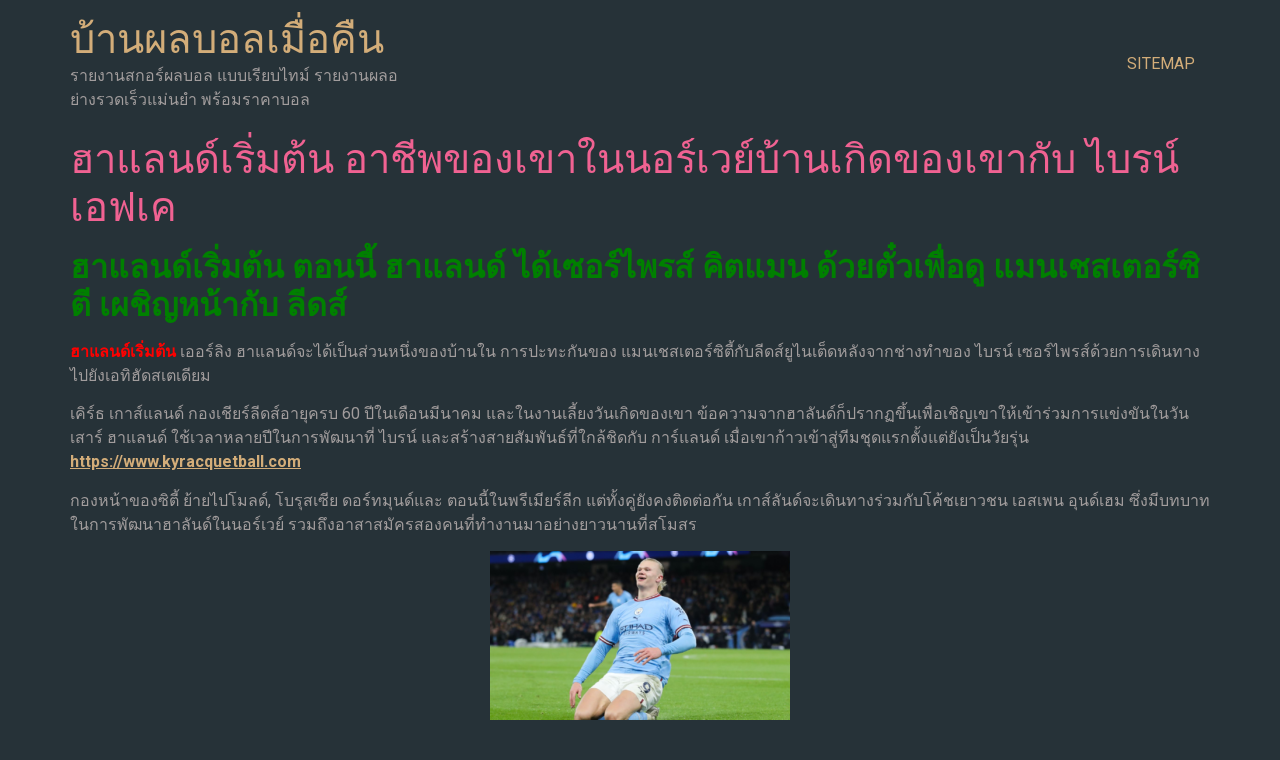

--- FILE ---
content_type: text/html; charset=UTF-8
request_url: https://www.kyracquetball.com/%E0%B8%AE%E0%B8%B2%E0%B9%81%E0%B8%A5%E0%B8%99%E0%B8%94%E0%B9%8C%E0%B9%80%E0%B8%A3%E0%B8%B4%E0%B9%88%E0%B8%A1%E0%B8%95%E0%B9%89%E0%B8%99/
body_size: 12168
content:
<!doctype html>
<html lang="th">
<head>
	<meta charset="UTF-8">
	<meta name="viewport" content="width=device-width, initial-scale=1">
	<link rel="profile" href="https://gmpg.org/xfn/11">
	<meta name='robots' content='index, follow, max-image-preview:large, max-snippet:-1, max-video-preview:-1' />
	<style>img:is([sizes="auto" i], [sizes^="auto," i]) { contain-intrinsic-size: 3000px 1500px }</style>
	
	<!-- This site is optimized with the Yoast SEO plugin v20.4 - https://yoast.com/wordpress/plugins/seo/ -->
	<title>ฮาแลนด์เริ่มต้น ในกลุ่มพวกเขามักจะเข้าร่วมการแข่งขัน</title>
	<meta name="description" content="ฮาแลนด์เริ่มต้น การหาประโยชน์จากการทำประตูของดาวเตะวัย 22 ปี ทำลายสถิติได้อย่างง่ายดายในช่วงฤดูกาลแรกของเขา" />
	<link rel="canonical" href="https://www.kyracquetball.com/ฮาแลนด์เริ่มต้น/" />
	<meta property="og:locale" content="th_TH" />
	<meta property="og:type" content="article" />
	<meta property="og:title" content="ฮาแลนด์เริ่มต้น ในกลุ่มพวกเขามักจะเข้าร่วมการแข่งขัน" />
	<meta property="og:description" content="ฮาแลนด์เริ่มต้น การหาประโยชน์จากการทำประตูของดาวเตะวัย 22 ปี ทำลายสถิติได้อย่างง่ายดายในช่วงฤดูกาลแรกของเขา" />
	<meta property="og:url" content="https://www.kyracquetball.com/ฮาแลนด์เริ่มต้น/" />
	<meta property="og:site_name" content="บ้านผลบอลเมื่อคืน" />
	<meta property="article:published_time" content="2023-05-05T18:00:49+00:00" />
	<meta property="og:image" content="https://www.kyracquetball.com/wp-content/uploads/2023/05/freesnippingtool.com_capture_25660505233021.png" />
	<meta property="og:image:width" content="1018" />
	<meta property="og:image:height" content="571" />
	<meta property="og:image:type" content="image/png" />
	<meta name="author" content="admins" />
	<meta name="twitter:card" content="summary_large_image" />
	<meta name="twitter:label1" content="Written by" />
	<meta name="twitter:data1" content="admins" />
	<meta name="twitter:label2" content="Est. reading time" />
	<meta name="twitter:data2" content="1 นาที" />
	<script type="application/ld+json" class="yoast-schema-graph">{"@context":"https://schema.org","@graph":[{"@type":"WebPage","@id":"https://www.kyracquetball.com/%e0%b8%ae%e0%b8%b2%e0%b9%81%e0%b8%a5%e0%b8%99%e0%b8%94%e0%b9%8c%e0%b9%80%e0%b8%a3%e0%b8%b4%e0%b9%88%e0%b8%a1%e0%b8%95%e0%b9%89%e0%b8%99/","url":"https://www.kyracquetball.com/%e0%b8%ae%e0%b8%b2%e0%b9%81%e0%b8%a5%e0%b8%99%e0%b8%94%e0%b9%8c%e0%b9%80%e0%b8%a3%e0%b8%b4%e0%b9%88%e0%b8%a1%e0%b8%95%e0%b9%89%e0%b8%99/","name":"ฮาแลนด์เริ่มต้น ในกลุ่มพวกเขามักจะเข้าร่วมการแข่งขัน","isPartOf":{"@id":"https://www.kyracquetball.com/#website"},"primaryImageOfPage":{"@id":"https://www.kyracquetball.com/%e0%b8%ae%e0%b8%b2%e0%b9%81%e0%b8%a5%e0%b8%99%e0%b8%94%e0%b9%8c%e0%b9%80%e0%b8%a3%e0%b8%b4%e0%b9%88%e0%b8%a1%e0%b8%95%e0%b9%89%e0%b8%99/#primaryimage"},"image":{"@id":"https://www.kyracquetball.com/%e0%b8%ae%e0%b8%b2%e0%b9%81%e0%b8%a5%e0%b8%99%e0%b8%94%e0%b9%8c%e0%b9%80%e0%b8%a3%e0%b8%b4%e0%b9%88%e0%b8%a1%e0%b8%95%e0%b9%89%e0%b8%99/#primaryimage"},"thumbnailUrl":"https://www.kyracquetball.com/wp-content/uploads/2023/05/freesnippingtool.com_capture_25660505233021.png","datePublished":"2023-05-05T18:00:49+00:00","dateModified":"2023-05-05T18:00:49+00:00","author":{"@id":"https://www.kyracquetball.com/#/schema/person/0349c38629ba17256dc6ca00eaddae69"},"description":"ฮาแลนด์เริ่มต้น การหาประโยชน์จากการทำประตูของดาวเตะวัย 22 ปี ทำลายสถิติได้อย่างง่ายดายในช่วงฤดูกาลแรกของเขา","breadcrumb":{"@id":"https://www.kyracquetball.com/%e0%b8%ae%e0%b8%b2%e0%b9%81%e0%b8%a5%e0%b8%99%e0%b8%94%e0%b9%8c%e0%b9%80%e0%b8%a3%e0%b8%b4%e0%b9%88%e0%b8%a1%e0%b8%95%e0%b9%89%e0%b8%99/#breadcrumb"},"inLanguage":"th","potentialAction":[{"@type":"ReadAction","target":["https://www.kyracquetball.com/%e0%b8%ae%e0%b8%b2%e0%b9%81%e0%b8%a5%e0%b8%99%e0%b8%94%e0%b9%8c%e0%b9%80%e0%b8%a3%e0%b8%b4%e0%b9%88%e0%b8%a1%e0%b8%95%e0%b9%89%e0%b8%99/"]}]},{"@type":"ImageObject","inLanguage":"th","@id":"https://www.kyracquetball.com/%e0%b8%ae%e0%b8%b2%e0%b9%81%e0%b8%a5%e0%b8%99%e0%b8%94%e0%b9%8c%e0%b9%80%e0%b8%a3%e0%b8%b4%e0%b9%88%e0%b8%a1%e0%b8%95%e0%b9%89%e0%b8%99/#primaryimage","url":"https://www.kyracquetball.com/wp-content/uploads/2023/05/freesnippingtool.com_capture_25660505233021.png","contentUrl":"https://www.kyracquetball.com/wp-content/uploads/2023/05/freesnippingtool.com_capture_25660505233021.png","width":1018,"height":571,"caption":"ฮาแลนด์เริ่มต้น"},{"@type":"BreadcrumbList","@id":"https://www.kyracquetball.com/%e0%b8%ae%e0%b8%b2%e0%b9%81%e0%b8%a5%e0%b8%99%e0%b8%94%e0%b9%8c%e0%b9%80%e0%b8%a3%e0%b8%b4%e0%b9%88%e0%b8%a1%e0%b8%95%e0%b9%89%e0%b8%99/#breadcrumb","itemListElement":[{"@type":"ListItem","position":1,"name":"Home","item":"https://www.kyracquetball.com/"},{"@type":"ListItem","position":2,"name":"ฮาแลนด์เริ่มต้น อาชีพของเขาในนอร์เวย์บ้านเกิดของเขากับ ไบรน์ เอฟเค"}]},{"@type":"WebSite","@id":"https://www.kyracquetball.com/#website","url":"https://www.kyracquetball.com/","name":"บ้านผลบอลเมื่อคืน","description":"รายงานสกอร์ผลบอล แบบเรียบไทม์ รายงานผลอย่างรวดเร็วแม่นยำ พร้อมราคาบอล","potentialAction":[{"@type":"SearchAction","target":{"@type":"EntryPoint","urlTemplate":"https://www.kyracquetball.com/?s={search_term_string}"},"query-input":"required name=search_term_string"}],"inLanguage":"th"},{"@type":"Person","@id":"https://www.kyracquetball.com/#/schema/person/0349c38629ba17256dc6ca00eaddae69","name":"admins","image":{"@type":"ImageObject","inLanguage":"th","@id":"https://www.kyracquetball.com/#/schema/person/image/","url":"https://secure.gravatar.com/avatar/daba99f270f1f0ed34c79b01442779bd31c0aa2809596f51c3ec3cc656fc841b?s=96&d=mm&r=g","contentUrl":"https://secure.gravatar.com/avatar/daba99f270f1f0ed34c79b01442779bd31c0aa2809596f51c3ec3cc656fc841b?s=96&d=mm&r=g","caption":"admins"},"url":"https://www.kyracquetball.com/author/admins/"}]}</script>
	<!-- / Yoast SEO plugin. -->


<link rel="alternate" type="application/rss+xml" title="บ้านผลบอลเมื่อคืน &raquo; ฟีด" href="https://www.kyracquetball.com/feed/" />
<script>
window._wpemojiSettings = {"baseUrl":"https:\/\/s.w.org\/images\/core\/emoji\/16.0.1\/72x72\/","ext":".png","svgUrl":"https:\/\/s.w.org\/images\/core\/emoji\/16.0.1\/svg\/","svgExt":".svg","source":{"concatemoji":"https:\/\/www.kyracquetball.com\/wp-includes\/js\/wp-emoji-release.min.js?ver=6.8.3"}};
/*! This file is auto-generated */
!function(s,n){var o,i,e;function c(e){try{var t={supportTests:e,timestamp:(new Date).valueOf()};sessionStorage.setItem(o,JSON.stringify(t))}catch(e){}}function p(e,t,n){e.clearRect(0,0,e.canvas.width,e.canvas.height),e.fillText(t,0,0);var t=new Uint32Array(e.getImageData(0,0,e.canvas.width,e.canvas.height).data),a=(e.clearRect(0,0,e.canvas.width,e.canvas.height),e.fillText(n,0,0),new Uint32Array(e.getImageData(0,0,e.canvas.width,e.canvas.height).data));return t.every(function(e,t){return e===a[t]})}function u(e,t){e.clearRect(0,0,e.canvas.width,e.canvas.height),e.fillText(t,0,0);for(var n=e.getImageData(16,16,1,1),a=0;a<n.data.length;a++)if(0!==n.data[a])return!1;return!0}function f(e,t,n,a){switch(t){case"flag":return n(e,"\ud83c\udff3\ufe0f\u200d\u26a7\ufe0f","\ud83c\udff3\ufe0f\u200b\u26a7\ufe0f")?!1:!n(e,"\ud83c\udde8\ud83c\uddf6","\ud83c\udde8\u200b\ud83c\uddf6")&&!n(e,"\ud83c\udff4\udb40\udc67\udb40\udc62\udb40\udc65\udb40\udc6e\udb40\udc67\udb40\udc7f","\ud83c\udff4\u200b\udb40\udc67\u200b\udb40\udc62\u200b\udb40\udc65\u200b\udb40\udc6e\u200b\udb40\udc67\u200b\udb40\udc7f");case"emoji":return!a(e,"\ud83e\udedf")}return!1}function g(e,t,n,a){var r="undefined"!=typeof WorkerGlobalScope&&self instanceof WorkerGlobalScope?new OffscreenCanvas(300,150):s.createElement("canvas"),o=r.getContext("2d",{willReadFrequently:!0}),i=(o.textBaseline="top",o.font="600 32px Arial",{});return e.forEach(function(e){i[e]=t(o,e,n,a)}),i}function t(e){var t=s.createElement("script");t.src=e,t.defer=!0,s.head.appendChild(t)}"undefined"!=typeof Promise&&(o="wpEmojiSettingsSupports",i=["flag","emoji"],n.supports={everything:!0,everythingExceptFlag:!0},e=new Promise(function(e){s.addEventListener("DOMContentLoaded",e,{once:!0})}),new Promise(function(t){var n=function(){try{var e=JSON.parse(sessionStorage.getItem(o));if("object"==typeof e&&"number"==typeof e.timestamp&&(new Date).valueOf()<e.timestamp+604800&&"object"==typeof e.supportTests)return e.supportTests}catch(e){}return null}();if(!n){if("undefined"!=typeof Worker&&"undefined"!=typeof OffscreenCanvas&&"undefined"!=typeof URL&&URL.createObjectURL&&"undefined"!=typeof Blob)try{var e="postMessage("+g.toString()+"("+[JSON.stringify(i),f.toString(),p.toString(),u.toString()].join(",")+"));",a=new Blob([e],{type:"text/javascript"}),r=new Worker(URL.createObjectURL(a),{name:"wpTestEmojiSupports"});return void(r.onmessage=function(e){c(n=e.data),r.terminate(),t(n)})}catch(e){}c(n=g(i,f,p,u))}t(n)}).then(function(e){for(var t in e)n.supports[t]=e[t],n.supports.everything=n.supports.everything&&n.supports[t],"flag"!==t&&(n.supports.everythingExceptFlag=n.supports.everythingExceptFlag&&n.supports[t]);n.supports.everythingExceptFlag=n.supports.everythingExceptFlag&&!n.supports.flag,n.DOMReady=!1,n.readyCallback=function(){n.DOMReady=!0}}).then(function(){return e}).then(function(){var e;n.supports.everything||(n.readyCallback(),(e=n.source||{}).concatemoji?t(e.concatemoji):e.wpemoji&&e.twemoji&&(t(e.twemoji),t(e.wpemoji)))}))}((window,document),window._wpemojiSettings);
</script>
<style id='wp-emoji-styles-inline-css'>

	img.wp-smiley, img.emoji {
		display: inline !important;
		border: none !important;
		box-shadow: none !important;
		height: 1em !important;
		width: 1em !important;
		margin: 0 0.07em !important;
		vertical-align: -0.1em !important;
		background: none !important;
		padding: 0 !important;
	}
</style>
<link rel='stylesheet' id='wp-block-library-css' href='https://www.kyracquetball.com/wp-includes/css/dist/block-library/style.min.css?ver=6.8.3' media='all' />
<style id='classic-theme-styles-inline-css'>
/*! This file is auto-generated */
.wp-block-button__link{color:#fff;background-color:#32373c;border-radius:9999px;box-shadow:none;text-decoration:none;padding:calc(.667em + 2px) calc(1.333em + 2px);font-size:1.125em}.wp-block-file__button{background:#32373c;color:#fff;text-decoration:none}
</style>
<style id='global-styles-inline-css'>
:root{--wp--preset--aspect-ratio--square: 1;--wp--preset--aspect-ratio--4-3: 4/3;--wp--preset--aspect-ratio--3-4: 3/4;--wp--preset--aspect-ratio--3-2: 3/2;--wp--preset--aspect-ratio--2-3: 2/3;--wp--preset--aspect-ratio--16-9: 16/9;--wp--preset--aspect-ratio--9-16: 9/16;--wp--preset--color--black: #000000;--wp--preset--color--cyan-bluish-gray: #abb8c3;--wp--preset--color--white: #ffffff;--wp--preset--color--pale-pink: #f78da7;--wp--preset--color--vivid-red: #cf2e2e;--wp--preset--color--luminous-vivid-orange: #ff6900;--wp--preset--color--luminous-vivid-amber: #fcb900;--wp--preset--color--light-green-cyan: #7bdcb5;--wp--preset--color--vivid-green-cyan: #00d084;--wp--preset--color--pale-cyan-blue: #8ed1fc;--wp--preset--color--vivid-cyan-blue: #0693e3;--wp--preset--color--vivid-purple: #9b51e0;--wp--preset--gradient--vivid-cyan-blue-to-vivid-purple: linear-gradient(135deg,rgba(6,147,227,1) 0%,rgb(155,81,224) 100%);--wp--preset--gradient--light-green-cyan-to-vivid-green-cyan: linear-gradient(135deg,rgb(122,220,180) 0%,rgb(0,208,130) 100%);--wp--preset--gradient--luminous-vivid-amber-to-luminous-vivid-orange: linear-gradient(135deg,rgba(252,185,0,1) 0%,rgba(255,105,0,1) 100%);--wp--preset--gradient--luminous-vivid-orange-to-vivid-red: linear-gradient(135deg,rgba(255,105,0,1) 0%,rgb(207,46,46) 100%);--wp--preset--gradient--very-light-gray-to-cyan-bluish-gray: linear-gradient(135deg,rgb(238,238,238) 0%,rgb(169,184,195) 100%);--wp--preset--gradient--cool-to-warm-spectrum: linear-gradient(135deg,rgb(74,234,220) 0%,rgb(151,120,209) 20%,rgb(207,42,186) 40%,rgb(238,44,130) 60%,rgb(251,105,98) 80%,rgb(254,248,76) 100%);--wp--preset--gradient--blush-light-purple: linear-gradient(135deg,rgb(255,206,236) 0%,rgb(152,150,240) 100%);--wp--preset--gradient--blush-bordeaux: linear-gradient(135deg,rgb(254,205,165) 0%,rgb(254,45,45) 50%,rgb(107,0,62) 100%);--wp--preset--gradient--luminous-dusk: linear-gradient(135deg,rgb(255,203,112) 0%,rgb(199,81,192) 50%,rgb(65,88,208) 100%);--wp--preset--gradient--pale-ocean: linear-gradient(135deg,rgb(255,245,203) 0%,rgb(182,227,212) 50%,rgb(51,167,181) 100%);--wp--preset--gradient--electric-grass: linear-gradient(135deg,rgb(202,248,128) 0%,rgb(113,206,126) 100%);--wp--preset--gradient--midnight: linear-gradient(135deg,rgb(2,3,129) 0%,rgb(40,116,252) 100%);--wp--preset--font-size--small: 13px;--wp--preset--font-size--medium: 20px;--wp--preset--font-size--large: 36px;--wp--preset--font-size--x-large: 42px;--wp--preset--spacing--20: 0.44rem;--wp--preset--spacing--30: 0.67rem;--wp--preset--spacing--40: 1rem;--wp--preset--spacing--50: 1.5rem;--wp--preset--spacing--60: 2.25rem;--wp--preset--spacing--70: 3.38rem;--wp--preset--spacing--80: 5.06rem;--wp--preset--shadow--natural: 6px 6px 9px rgba(0, 0, 0, 0.2);--wp--preset--shadow--deep: 12px 12px 50px rgba(0, 0, 0, 0.4);--wp--preset--shadow--sharp: 6px 6px 0px rgba(0, 0, 0, 0.2);--wp--preset--shadow--outlined: 6px 6px 0px -3px rgba(255, 255, 255, 1), 6px 6px rgba(0, 0, 0, 1);--wp--preset--shadow--crisp: 6px 6px 0px rgba(0, 0, 0, 1);}:where(.is-layout-flex){gap: 0.5em;}:where(.is-layout-grid){gap: 0.5em;}body .is-layout-flex{display: flex;}.is-layout-flex{flex-wrap: wrap;align-items: center;}.is-layout-flex > :is(*, div){margin: 0;}body .is-layout-grid{display: grid;}.is-layout-grid > :is(*, div){margin: 0;}:where(.wp-block-columns.is-layout-flex){gap: 2em;}:where(.wp-block-columns.is-layout-grid){gap: 2em;}:where(.wp-block-post-template.is-layout-flex){gap: 1.25em;}:where(.wp-block-post-template.is-layout-grid){gap: 1.25em;}.has-black-color{color: var(--wp--preset--color--black) !important;}.has-cyan-bluish-gray-color{color: var(--wp--preset--color--cyan-bluish-gray) !important;}.has-white-color{color: var(--wp--preset--color--white) !important;}.has-pale-pink-color{color: var(--wp--preset--color--pale-pink) !important;}.has-vivid-red-color{color: var(--wp--preset--color--vivid-red) !important;}.has-luminous-vivid-orange-color{color: var(--wp--preset--color--luminous-vivid-orange) !important;}.has-luminous-vivid-amber-color{color: var(--wp--preset--color--luminous-vivid-amber) !important;}.has-light-green-cyan-color{color: var(--wp--preset--color--light-green-cyan) !important;}.has-vivid-green-cyan-color{color: var(--wp--preset--color--vivid-green-cyan) !important;}.has-pale-cyan-blue-color{color: var(--wp--preset--color--pale-cyan-blue) !important;}.has-vivid-cyan-blue-color{color: var(--wp--preset--color--vivid-cyan-blue) !important;}.has-vivid-purple-color{color: var(--wp--preset--color--vivid-purple) !important;}.has-black-background-color{background-color: var(--wp--preset--color--black) !important;}.has-cyan-bluish-gray-background-color{background-color: var(--wp--preset--color--cyan-bluish-gray) !important;}.has-white-background-color{background-color: var(--wp--preset--color--white) !important;}.has-pale-pink-background-color{background-color: var(--wp--preset--color--pale-pink) !important;}.has-vivid-red-background-color{background-color: var(--wp--preset--color--vivid-red) !important;}.has-luminous-vivid-orange-background-color{background-color: var(--wp--preset--color--luminous-vivid-orange) !important;}.has-luminous-vivid-amber-background-color{background-color: var(--wp--preset--color--luminous-vivid-amber) !important;}.has-light-green-cyan-background-color{background-color: var(--wp--preset--color--light-green-cyan) !important;}.has-vivid-green-cyan-background-color{background-color: var(--wp--preset--color--vivid-green-cyan) !important;}.has-pale-cyan-blue-background-color{background-color: var(--wp--preset--color--pale-cyan-blue) !important;}.has-vivid-cyan-blue-background-color{background-color: var(--wp--preset--color--vivid-cyan-blue) !important;}.has-vivid-purple-background-color{background-color: var(--wp--preset--color--vivid-purple) !important;}.has-black-border-color{border-color: var(--wp--preset--color--black) !important;}.has-cyan-bluish-gray-border-color{border-color: var(--wp--preset--color--cyan-bluish-gray) !important;}.has-white-border-color{border-color: var(--wp--preset--color--white) !important;}.has-pale-pink-border-color{border-color: var(--wp--preset--color--pale-pink) !important;}.has-vivid-red-border-color{border-color: var(--wp--preset--color--vivid-red) !important;}.has-luminous-vivid-orange-border-color{border-color: var(--wp--preset--color--luminous-vivid-orange) !important;}.has-luminous-vivid-amber-border-color{border-color: var(--wp--preset--color--luminous-vivid-amber) !important;}.has-light-green-cyan-border-color{border-color: var(--wp--preset--color--light-green-cyan) !important;}.has-vivid-green-cyan-border-color{border-color: var(--wp--preset--color--vivid-green-cyan) !important;}.has-pale-cyan-blue-border-color{border-color: var(--wp--preset--color--pale-cyan-blue) !important;}.has-vivid-cyan-blue-border-color{border-color: var(--wp--preset--color--vivid-cyan-blue) !important;}.has-vivid-purple-border-color{border-color: var(--wp--preset--color--vivid-purple) !important;}.has-vivid-cyan-blue-to-vivid-purple-gradient-background{background: var(--wp--preset--gradient--vivid-cyan-blue-to-vivid-purple) !important;}.has-light-green-cyan-to-vivid-green-cyan-gradient-background{background: var(--wp--preset--gradient--light-green-cyan-to-vivid-green-cyan) !important;}.has-luminous-vivid-amber-to-luminous-vivid-orange-gradient-background{background: var(--wp--preset--gradient--luminous-vivid-amber-to-luminous-vivid-orange) !important;}.has-luminous-vivid-orange-to-vivid-red-gradient-background{background: var(--wp--preset--gradient--luminous-vivid-orange-to-vivid-red) !important;}.has-very-light-gray-to-cyan-bluish-gray-gradient-background{background: var(--wp--preset--gradient--very-light-gray-to-cyan-bluish-gray) !important;}.has-cool-to-warm-spectrum-gradient-background{background: var(--wp--preset--gradient--cool-to-warm-spectrum) !important;}.has-blush-light-purple-gradient-background{background: var(--wp--preset--gradient--blush-light-purple) !important;}.has-blush-bordeaux-gradient-background{background: var(--wp--preset--gradient--blush-bordeaux) !important;}.has-luminous-dusk-gradient-background{background: var(--wp--preset--gradient--luminous-dusk) !important;}.has-pale-ocean-gradient-background{background: var(--wp--preset--gradient--pale-ocean) !important;}.has-electric-grass-gradient-background{background: var(--wp--preset--gradient--electric-grass) !important;}.has-midnight-gradient-background{background: var(--wp--preset--gradient--midnight) !important;}.has-small-font-size{font-size: var(--wp--preset--font-size--small) !important;}.has-medium-font-size{font-size: var(--wp--preset--font-size--medium) !important;}.has-large-font-size{font-size: var(--wp--preset--font-size--large) !important;}.has-x-large-font-size{font-size: var(--wp--preset--font-size--x-large) !important;}
:where(.wp-block-post-template.is-layout-flex){gap: 1.25em;}:where(.wp-block-post-template.is-layout-grid){gap: 1.25em;}
:where(.wp-block-columns.is-layout-flex){gap: 2em;}:where(.wp-block-columns.is-layout-grid){gap: 2em;}
:root :where(.wp-block-pullquote){font-size: 1.5em;line-height: 1.6;}
</style>
<link rel='stylesheet' id='hello-elementor-css' href='https://www.kyracquetball.com/wp-content/themes/hello-elementor/style.min.css?ver=2.8.1' media='all' />
<link rel='stylesheet' id='hello-elementor-theme-style-css' href='https://www.kyracquetball.com/wp-content/themes/hello-elementor/theme.min.css?ver=2.8.1' media='all' />
<link rel='stylesheet' id='elementor-frontend-css' href='https://www.kyracquetball.com/wp-content/plugins/elementor/assets/css/frontend-lite.min.css?ver=3.15.1' media='all' />
<link rel='stylesheet' id='elementor-post-3258-css' href='https://www.kyracquetball.com/wp-content/uploads/elementor/css/post-3258.css?ver=1691826514' media='all' />
<link rel='stylesheet' id='elementor-icons-css' href='https://www.kyracquetball.com/wp-content/plugins/elementor/assets/lib/eicons/css/elementor-icons.min.css?ver=5.21.0' media='all' />
<link rel='stylesheet' id='swiper-css' href='https://www.kyracquetball.com/wp-content/plugins/elementor/assets/lib/swiper/v8/css/swiper.min.css?ver=8.4.5' media='all' />
<link rel='stylesheet' id='elementor-pro-css' href='https://www.kyracquetball.com/wp-content/plugins/elementor-pro/assets/css/frontend-lite.min.css?ver=3.15.1' media='all' />
<link rel='stylesheet' id='elementor-global-css' href='https://www.kyracquetball.com/wp-content/uploads/elementor/css/global.css?ver=1691991068' media='all' />
<link rel='stylesheet' id='elementor-post-3369-css' href='https://www.kyracquetball.com/wp-content/uploads/elementor/css/post-3369.css?ver=1695104035' media='all' />
<link rel='stylesheet' id='google-fonts-1-css' href='https://fonts.googleapis.com/css?family=Roboto%3A100%2C100italic%2C200%2C200italic%2C300%2C300italic%2C400%2C400italic%2C500%2C500italic%2C600%2C600italic%2C700%2C700italic%2C800%2C800italic%2C900%2C900italic%7CRoboto+Slab%3A100%2C100italic%2C200%2C200italic%2C300%2C300italic%2C400%2C400italic%2C500%2C500italic%2C600%2C600italic%2C700%2C700italic%2C800%2C800italic%2C900%2C900italic&#038;display=swap&#038;ver=6.8.3' media='all' />
<link rel="preconnect" href="https://fonts.gstatic.com/" crossorigin><script src="https://www.kyracquetball.com/wp-includes/js/jquery/jquery.min.js?ver=3.7.1" id="jquery-core-js"></script>
<script src="https://www.kyracquetball.com/wp-includes/js/jquery/jquery-migrate.min.js?ver=3.4.1" id="jquery-migrate-js"></script>
<link rel="https://api.w.org/" href="https://www.kyracquetball.com/wp-json/" /><link rel="alternate" title="JSON" type="application/json" href="https://www.kyracquetball.com/wp-json/wp/v2/posts/3167" /><link rel="EditURI" type="application/rsd+xml" title="RSD" href="https://www.kyracquetball.com/xmlrpc.php?rsd" />
<meta name="generator" content="WordPress 6.8.3" />
<link rel='shortlink' href='https://www.kyracquetball.com/?p=3167' />
<link rel="alternate" title="oEmbed (JSON)" type="application/json+oembed" href="https://www.kyracquetball.com/wp-json/oembed/1.0/embed?url=https%3A%2F%2Fwww.kyracquetball.com%2F%25e0%25b8%25ae%25e0%25b8%25b2%25e0%25b9%2581%25e0%25b8%25a5%25e0%25b8%2599%25e0%25b8%2594%25e0%25b9%258c%25e0%25b9%2580%25e0%25b8%25a3%25e0%25b8%25b4%25e0%25b9%2588%25e0%25b8%25a1%25e0%25b8%2595%25e0%25b9%2589%25e0%25b8%2599%2F" />
<link rel="alternate" title="oEmbed (XML)" type="text/xml+oembed" href="https://www.kyracquetball.com/wp-json/oembed/1.0/embed?url=https%3A%2F%2Fwww.kyracquetball.com%2F%25e0%25b8%25ae%25e0%25b8%25b2%25e0%25b9%2581%25e0%25b8%25a5%25e0%25b8%2599%25e0%25b8%2594%25e0%25b9%258c%25e0%25b9%2580%25e0%25b8%25a3%25e0%25b8%25b4%25e0%25b9%2588%25e0%25b8%25a1%25e0%25b8%2595%25e0%25b9%2589%25e0%25b8%2599%2F&#038;format=xml" />
<meta name="generator" content="Elementor 3.15.1; features: e_dom_optimization, e_optimized_assets_loading, e_optimized_css_loading, additional_custom_breakpoints; settings: css_print_method-external, google_font-enabled, font_display-swap">
</head>
<body data-rsssl=1 class="wp-singular post-template-default single single-post postid-3167 single-format-standard wp-theme-hello-elementor elementor-default elementor-kit-3258">


<a class="skip-link screen-reader-text" href="#content">Skip to content</a>

<header id="site-header" class="site-header dynamic-header menu-dropdown-tablet" role="banner">
	<div class="header-inner">
		<div class="site-branding show-title">
							<h1 class="site-title show">
					<a href="https://www.kyracquetball.com/" title="Home" rel="home">
						บ้านผลบอลเมื่อคืน					</a>
				</h1>
							<p class="site-description show">
					รายงานสกอร์ผลบอล แบบเรียบไทม์ รายงานผลอย่างรวดเร็วแม่นยำ พร้อมราคาบอล				</p>
					</div>

					<nav class="site-navigation show">
				<div class="menu-m1-container"><ul id="menu-m1" class="menu"><li id="menu-item-5" class="menu-item menu-item-type-custom menu-item-object-custom menu-item-5"><a href="https://www.kyracquetball.com/sitemap_index.xml">SITEMAP</a></li>
</ul></div>			</nav>
			<div class="site-navigation-toggle-holder show">
				<div class="site-navigation-toggle" role="button" tabindex="0">
					<i class="eicon-menu-bar" aria-hidden="true"></i>
					<span class="screen-reader-text">Menu</span>
				</div>
			</div>
			<nav class="site-navigation-dropdown show">
				<div class="menu-m1-container"><ul id="menu-m1" class="menu"><li id="menu-item-5" class="menu-item menu-item-type-custom menu-item-object-custom menu-item-5"><a href="https://www.kyracquetball.com/sitemap_index.xml">SITEMAP</a></li>
</ul></div>			</nav>
			</div>
</header>

<main id="content" class="site-main post-3167 post type-post status-publish format-standard has-post-thumbnail hentry category-3 category-4">

			<header class="page-header">
			<h1 class="entry-title">ฮาแลนด์เริ่มต้น อาชีพของเขาในนอร์เวย์บ้านเกิดของเขากับ ไบรน์ เอฟเค</h1>		</header>
	
	<div class="page-content">
		<h2><strong><span style="color: #008000;">ฮาแลนด์เริ่มต้น ตอนนี้ ฮาแลนด์ ได้เซอร์ไพรส์ คิตแมน ด้วยตั๋วเพื่อดู แมนเชสเตอร์ซิตี เผชิญหน้ากับ ลีดส์</span></strong></h2>
<p><strong><span style="color: #ff0000;">ฮาแลนด์เริ่มต้น</span></strong> เออร์ลิง ฮาแลนด์จะได้เป็นส่วนหนึ่งของบ้านใน การปะทะกันของ แมนเชสเตอร์ซิตี้กับลีดส์ยูไนเต็ดหลังจากช่างทำของ ไบรน์ เซอร์ไพรส์ด้วยการเดินทางไปยังเอทิฮัดสเตเดียม</p>
<p>เคิร์ธ เกาส์แลนด์ กองเชียร์ลีดส์อายุครบ 60 ปีในเดือนมีนาคม และในงานเลี้ยงวันเกิดของเขา ข้อความจากฮาลันด์ก็ปรากฏขึ้นเพื่อเชิญเขาให้เข้าร่วมการแข่งขันในวันเสาร์ ฮาแลนด์ ใช้เวลาหลายปีในการพัฒนาที่ ไบรน์ และสร้างสายสัมพันธ์ที่ใกล้ชิดกับ การ์แลนด์ เมื่อเขาก้าวเข้าสู่ทีมชุดแรกตั้งแต่ยังเป็นวัยรุ่น <a href="https://www.kyracquetball.com"><strong>https://www.kyracquetball.com</strong></a></p>
<p>กองหน้าของซิตี้ ย้ายไปโมลด์, โบรุสเซีย ดอร์ทมุนด์และ ตอนนี้ในพรีเมียร์ลีก แต่ทั้งคู่ยังคงติดต่อกัน เกาส์ลันด์จะเดินทางร่วมกับโค้ชเยาวชน เอสเพน อุนด์เฮม ซึ่งมีบทบาทในการพัฒนาฮาลันด์ในนอร์เวย์ รวมถึงอาสาสมัครสองคนที่ทำงานมาอย่างยาวนานที่สโมสร</p>
<p><a href="https://en.wikipedia.org/wiki/Erling_Haaland" target="_blank" rel="nofollow noopener"><img fetchpriority="high" decoding="async" class="aligncenter wp-image-3170 size-medium" src="https://www.kyracquetball.com/wp-content/uploads/2023/05/freesnippingtool.com_capture_25660505233040-300x169.png" alt="เออร์ลิง ฮาแลนด์" width="300" height="169" srcset="https://www.kyracquetball.com/wp-content/uploads/2023/05/freesnippingtool.com_capture_25660505233040-300x169.png 300w, https://www.kyracquetball.com/wp-content/uploads/2023/05/freesnippingtool.com_capture_25660505233040-1024x576.png 1024w, https://www.kyracquetball.com/wp-content/uploads/2023/05/freesnippingtool.com_capture_25660505233040-768x432.png 768w, https://www.kyracquetball.com/wp-content/uploads/2023/05/freesnippingtool.com_capture_25660505233040.png 1286w" sizes="(max-width: 300px) 100vw, 300px" /></a></p>
<p>&#8216;ลีดส์มีปัญหานิดหน่อย และเออร์ลิงก็พูดว่า: &#8220;ฉันจะชวนคุณมา ดูลีดส์ที่น่ารักของคุณ แต่ฉันบอกไม่ได้ หรอกว่าฉันจะ ยิงประตูไม่ได้!&#8221; มันค่อนข้าง น่าประหลาดใจ สำหรับเขา&#8217;  พ่อของ ฮาแลนด์ ยังคงอาศัย อยู่ในเมือง ไบรน์ กับภรรยาและ ลูกสาวสองคน ซึ่งทั้งคู่ต่างก็เก่งในด้านท้องถิ่น</p>
<p>การหาประโยชน์ จากการทำประตู ของดาวเตะวัย 22 ปี &#8211; ทำลายสถิติได้ อย่างง่ายดาย ในช่วงฤดูกาลแรกของเขา &#8211; ไม่ได้ทำให้ผู้ที่รู้จักเขาตกใจ ในขณะที่พวกเขา เพลิดเพลินกับโอกาส ที่จะได้กลับมาเจอ กันอีกครั้งหลังจบเกม</p>
<p>ในกลุ่มพวกเขา มักจะเข้าร่วม การแข่งขันจากทั้ง สี่ดิวิชั่นสูงสุด ในอังกฤษในขณะที่ ผู้จัดการฝ่าย การตลาดของ ไบรน์, บียอร์น ฮาเกรุป โรเค่นn &#8211; เป็นแฟนตัวยงของ ซิตี &#8211; อยู่ที่ อาร์เซนอล เมื่อสัปดาห์ที่แล้ว เดินทางร่วมกับคนอื่นๆ มากกว่า 60 คนจากทางตะวันตกเฉียงใต้ของนอร์เวย์ โดยเป็นส่วนหนึ่ง ของโครงการริเริ่ม ฮาแลนด์ อคาเดมี่ ซึ่งประกอบ ด้วยผู้สนับสนุน และหุ้นส่วนของ ไบรน์ ซึ่งประกอบด้วย ธุรกิจในท้องถิ่น</p>
<h3 style="text-align: center;"><strong><span style="color: #cc99ff;"> ยังคงมีครอบครัวอยู่ที่นี่ &#8216;เมื่อเขากลับมาบ้าน เขาสามารถใช้ สเตเดี้ยมของไบรน์ ในการฝึกซ้อมส่วนตัวของเขาเอง เขายังไม่ลืมว่า เขาเติบโตในไบรน์&#8217;</span></strong></h3>
		<div class="post-tags">
					</div>
			</div>

	
</main>

			<div data-elementor-type="footer" data-elementor-id="3369" class="elementor elementor-3369 elementor-location-footer" data-elementor-post-type="elementor_library">
								<section class="elementor-section elementor-top-section elementor-element elementor-element-7379297 elementor-section-boxed elementor-section-height-default elementor-section-height-default" data-id="7379297" data-element_type="section">
						<div class="elementor-container elementor-column-gap-default">
					<div class="elementor-column elementor-col-50 elementor-top-column elementor-element elementor-element-e5440f3" data-id="e5440f3" data-element_type="column">
			<div class="elementor-widget-wrap elementor-element-populated">
								<div class="elementor-element elementor-element-c3f8fce elementor-grid-1 elementor-grid-tablet-2 elementor-grid-mobile-1 elementor-widget elementor-widget-portfolio" data-id="c3f8fce" data-element_type="widget" data-settings="{&quot;columns&quot;:&quot;1&quot;,&quot;columns_tablet&quot;:&quot;2&quot;,&quot;columns_mobile&quot;:&quot;1&quot;,&quot;item_ratio&quot;:{&quot;unit&quot;:&quot;px&quot;,&quot;size&quot;:0.66,&quot;sizes&quot;:[]},&quot;item_gap&quot;:{&quot;unit&quot;:&quot;px&quot;,&quot;size&quot;:&quot;&quot;,&quot;sizes&quot;:[]},&quot;row_gap&quot;:{&quot;unit&quot;:&quot;px&quot;,&quot;size&quot;:&quot;&quot;,&quot;sizes&quot;:[]}}" data-widget_type="portfolio.default">
				<div class="elementor-widget-container">
			<link rel="stylesheet" href="https://www.kyracquetball.com/wp-content/plugins/elementor-pro/assets/css/widget-posts.min.css">		<div class="elementor-portfolio elementor-grid elementor-posts-container">
				<article class="elementor-portfolio-item elementor-post  post-7 page type-page status-publish has-post-thumbnail hentry">
			<a class="elementor-post__thumbnail__link" href="https://www.kyracquetball.com/">
				<div class="elementor-portfolio-item__img elementor-post__thumbnail">
			<img width="2560" height="1440" src="https://www.kyracquetball.com/wp-content/uploads/2020/10/3.jpg" class="attachment-full size-full wp-image-8" alt="บ้านผลบอลเมื่อคืน" loading="lazy" srcset="https://www.kyracquetball.com/wp-content/uploads/2020/10/3.jpg 2560w, https://www.kyracquetball.com/wp-content/uploads/2020/10/3-300x169.jpg 300w, https://www.kyracquetball.com/wp-content/uploads/2020/10/3-1024x576.jpg 1024w, https://www.kyracquetball.com/wp-content/uploads/2020/10/3-768x432.jpg 768w, https://www.kyracquetball.com/wp-content/uploads/2020/10/3-1536x864.jpg 1536w, https://www.kyracquetball.com/wp-content/uploads/2020/10/3-2048x1152.jpg 2048w" sizes="auto, (max-width: 2560px) 100vw, 2560px" />		</div>
				<div class="elementor-portfolio-item__overlay">
				<h4 class="elementor-portfolio-item__title">
				</h4>
				</div>
				</a>
		</article>
				</div>
				</div>
				</div>
					</div>
		</div>
				<div class="elementor-column elementor-col-50 elementor-top-column elementor-element elementor-element-f07e29c" data-id="f07e29c" data-element_type="column">
			<div class="elementor-widget-wrap elementor-element-populated">
								<div class="elementor-element elementor-element-bc97e6f elementor-grid-5 elementor-grid-tablet-2 elementor-grid-mobile-1 elementor-widget elementor-widget-portfolio" data-id="bc97e6f" data-element_type="widget" data-settings="{&quot;columns&quot;:&quot;5&quot;,&quot;columns_tablet&quot;:&quot;2&quot;,&quot;columns_mobile&quot;:&quot;1&quot;,&quot;item_ratio&quot;:{&quot;unit&quot;:&quot;px&quot;,&quot;size&quot;:0.66,&quot;sizes&quot;:[]},&quot;item_gap&quot;:{&quot;unit&quot;:&quot;px&quot;,&quot;size&quot;:&quot;&quot;,&quot;sizes&quot;:[]},&quot;row_gap&quot;:{&quot;unit&quot;:&quot;px&quot;,&quot;size&quot;:&quot;&quot;,&quot;sizes&quot;:[]}}" data-widget_type="portfolio.default">
				<div class="elementor-widget-container">
					<div class="elementor-portfolio elementor-grid elementor-posts-container">
				<article class="elementor-portfolio-item elementor-post  post-3518 post type-post status-publish format-standard has-post-thumbnail hentry category-3 category-4">
			<a class="elementor-post__thumbnail__link" href="https://www.kyracquetball.com/%e0%b9%80%e0%b8%a1%e0%b8%aa%e0%b8%8b%e0%b8%b5%e0%b9%88%e0%b8%95%e0%b9%8d%e0%b8%b2%e0%b8%ab%e0%b8%99%e0%b8%b4%e0%b8%99%e0%b8%b9%e0%b9%80%e0%b8%99%e0%b8%8b/">
				<div class="elementor-portfolio-item__img elementor-post__thumbnail">
			<img width="1520" height="810" src="https://www.kyracquetball.com/wp-content/uploads/2023/11/เมสซี่ตําหนินูเนซ.png" class="attachment-full size-full wp-image-3520" alt="" loading="lazy" srcset="https://www.kyracquetball.com/wp-content/uploads/2023/11/เมสซี่ตําหนินูเนซ.png 1520w, https://www.kyracquetball.com/wp-content/uploads/2023/11/เมสซี่ตําหนินูเนซ-300x160.png 300w, https://www.kyracquetball.com/wp-content/uploads/2023/11/เมสซี่ตําหนินูเนซ-1024x546.png 1024w, https://www.kyracquetball.com/wp-content/uploads/2023/11/เมสซี่ตําหนินูเนซ-768x409.png 768w" sizes="auto, (max-width: 1520px) 100vw, 1520px" />		</div>
				<div class="elementor-portfolio-item__overlay">
				<h4 class="elementor-portfolio-item__title">
		เมสซี่ตําหนินูเนซ ลิโอเนลเมสซี่ไม่ค่อยประทับใจ กับสมาชิกทีมชาติอุรุกวัย		</h4>
				</div>
				</a>
		</article>
				<article class="elementor-portfolio-item elementor-post  post-3513 post type-post status-publish format-standard has-post-thumbnail hentry category-3 category-5">
			<a class="elementor-post__thumbnail__link" href="https://www.kyracquetball.com/%e0%b8%95%e0%b8%b4%e0%b8%ad%e0%b8%b2%e0%b9%82%e0%b8%81%e0%b9%89%e0%b8%8b%e0%b8%b4%e0%b8%a5%e0%b8%a7%e0%b8%b2/">
				<div class="elementor-portfolio-item__img elementor-post__thumbnail">
			<img width="696" height="534" src="https://www.kyracquetball.com/wp-content/uploads/2023/11/5.jpg" class="attachment-full size-full wp-image-3514" alt="ติอาโก้ซิลวา" loading="lazy" srcset="https://www.kyracquetball.com/wp-content/uploads/2023/11/5.jpg 696w, https://www.kyracquetball.com/wp-content/uploads/2023/11/5-300x230.jpg 300w" sizes="auto, (max-width: 696px) 100vw, 696px" />		</div>
				<div class="elementor-portfolio-item__overlay">
				<h4 class="elementor-portfolio-item__title">
		ติอาโก้ซิลวา เตรียมเซ็นสัญญาฉบับใหม่กับเชลซี อาจอยู่จนแขวนสตั๊ด		</h4>
				</div>
				</a>
		</article>
				<article class="elementor-portfolio-item elementor-post  post-3507 post type-post status-publish format-standard has-post-thumbnail hentry category-3 category-4">
			<a class="elementor-post__thumbnail__link" href="https://www.kyracquetball.com/%e0%b8%81%e0%b8%b8%e0%b8%99%e0%b8%8b%e0%b8%b7%e0%b8%ad%e0%b9%80%e0%b8%ad%e0%b8%a3%e0%b8%b4%e0%b8%84%e0%b9%80%e0%b8%97%e0%b8%99%e0%b8%ae%e0%b8%b2%e0%b8%81/">
				<div class="elementor-portfolio-item__img elementor-post__thumbnail">
			<img width="1130" height="612" src="https://www.kyracquetball.com/wp-content/uploads/2023/11/6.png" class="attachment-full size-full wp-image-3508" alt="กุนซือเอริคเทนฮาก" loading="lazy" srcset="https://www.kyracquetball.com/wp-content/uploads/2023/11/6.png 1130w, https://www.kyracquetball.com/wp-content/uploads/2023/11/6-300x162.png 300w, https://www.kyracquetball.com/wp-content/uploads/2023/11/6-1024x555.png 1024w, https://www.kyracquetball.com/wp-content/uploads/2023/11/6-768x416.png 768w" sizes="auto, (max-width: 1130px) 100vw, 1130px" />		</div>
				<div class="elementor-portfolio-item__overlay">
				<h4 class="elementor-portfolio-item__title">
		กุนซือเอริคเทนฮาก พลาดจุดเปลี่ยนสำคัญอีกจุดหนึ่งไปสู่ระดับวิกฤต		</h4>
				</div>
				</a>
		</article>
				<article class="elementor-portfolio-item elementor-post  post-3500 post type-post status-publish format-standard has-post-thumbnail hentry category-3 category-4">
			<a class="elementor-post__thumbnail__link" href="https://www.kyracquetball.com/%e0%b8%ae%e0%b8%b2%e0%b8%a3%e0%b9%8c%e0%b8%a7%e0%b8%b5%e0%b8%a2%e0%b9%8c%e0%b9%80%e0%b8%9b%e0%b8%b4%e0%b8%94%e0%b9%80%e0%b8%9c%e0%b8%a2%e0%b8%a7%e0%b9%88%e0%b8%b2/">
				<div class="elementor-portfolio-item__img elementor-post__thumbnail">
			<img width="715" height="406" src="https://www.kyracquetball.com/wp-content/uploads/2023/11/freesnippingtool.com_capture_25661108201400.png" class="attachment-full size-full wp-image-3502" alt="ฮาร์วีย์เปิดเผยว่า" loading="lazy" srcset="https://www.kyracquetball.com/wp-content/uploads/2023/11/freesnippingtool.com_capture_25661108201400.png 715w, https://www.kyracquetball.com/wp-content/uploads/2023/11/freesnippingtool.com_capture_25661108201400-300x170.png 300w" sizes="auto, (max-width: 715px) 100vw, 715px" />		</div>
				<div class="elementor-portfolio-item__overlay">
				<h4 class="elementor-portfolio-item__title">
		ฮาร์วีย์เปิดเผยว่า เจอร์เก้น คล็อปป์ ทำตามสัญญาที่ให้รางวัลเขาในส่วนเล็กๆ		</h4>
				</div>
				</a>
		</article>
				<article class="elementor-portfolio-item elementor-post  post-3496 post type-post status-publish format-standard has-post-thumbnail hentry category-3 category-4">
			<a class="elementor-post__thumbnail__link" href="https://www.kyracquetball.com/%e0%b8%88%e0%b8%b9%e0%b9%80%e0%b8%a5%e0%b8%b5%e0%b8%a2%e0%b8%99%e0%b9%81%e0%b8%9a%e0%b8%a3%e0%b8%99%e0%b8%94%e0%b8%97%e0%b9%8c/">
				<div class="elementor-portfolio-item__img elementor-post__thumbnail">
			<img width="600" height="360" src="https://www.kyracquetball.com/wp-content/uploads/2023/11/จูเลียนแบรนดท์.png" class="attachment-full size-full wp-image-3497" alt="จูเลียนแบรนดท์" loading="lazy" srcset="https://www.kyracquetball.com/wp-content/uploads/2023/11/จูเลียนแบรนดท์.png 600w, https://www.kyracquetball.com/wp-content/uploads/2023/11/จูเลียนแบรนดท์-300x180.png 300w" sizes="auto, (max-width: 600px) 100vw, 600px" />		</div>
				<div class="elementor-portfolio-item__overlay">
				<h4 class="elementor-portfolio-item__title">
		จูเลียนแบรนดท์ ผนึกชัยชนะในขณะที่ ดอร์ทมุนด์ จัดการบทเรียนอันโหดร้ายกับนิวคาสเซิ่ล		</h4>
				</div>
				</a>
		</article>
				</div>
				</div>
				</div>
					</div>
		</div>
							</div>
		</section>
						</div>
		
<script type="speculationrules">
{"prefetch":[{"source":"document","where":{"and":[{"href_matches":"\/*"},{"not":{"href_matches":["\/wp-*.php","\/wp-admin\/*","\/wp-content\/uploads\/*","\/wp-content\/*","\/wp-content\/plugins\/*","\/wp-content\/themes\/hello-elementor\/*","\/*\\?(.+)"]}},{"not":{"selector_matches":"a[rel~=\"nofollow\"]"}},{"not":{"selector_matches":".no-prefetch, .no-prefetch a"}}]},"eagerness":"conservative"}]}
</script>
<script src="https://www.kyracquetball.com/wp-content/themes/hello-elementor/assets/js/hello-frontend.min.js?ver=1.0.0" id="hello-theme-frontend-js"></script>
<script src="https://www.kyracquetball.com/wp-includes/js/imagesloaded.min.js?ver=5.0.0" id="imagesloaded-js"></script>
<script src="https://www.kyracquetball.com/wp-content/plugins/elementor-pro/assets/js/webpack-pro.runtime.min.js?ver=3.15.1" id="elementor-pro-webpack-runtime-js"></script>
<script src="https://www.kyracquetball.com/wp-content/plugins/elementor/assets/js/webpack.runtime.min.js?ver=3.15.1" id="elementor-webpack-runtime-js"></script>
<script src="https://www.kyracquetball.com/wp-content/plugins/elementor/assets/js/frontend-modules.min.js?ver=3.15.1" id="elementor-frontend-modules-js"></script>
<script src="https://www.kyracquetball.com/wp-includes/js/dist/hooks.min.js?ver=4d63a3d491d11ffd8ac6" id="wp-hooks-js"></script>
<script src="https://www.kyracquetball.com/wp-includes/js/dist/i18n.min.js?ver=5e580eb46a90c2b997e6" id="wp-i18n-js"></script>
<script id="wp-i18n-js-after">
wp.i18n.setLocaleData( { 'text direction\u0004ltr': [ 'ltr' ] } );
</script>
<script id="elementor-pro-frontend-js-before">
var ElementorProFrontendConfig = {"ajaxurl":"https:\/\/www.kyracquetball.com\/wp-admin\/admin-ajax.php","nonce":"29fae00bd2","urls":{"assets":"https:\/\/www.kyracquetball.com\/wp-content\/plugins\/elementor-pro\/assets\/","rest":"https:\/\/www.kyracquetball.com\/wp-json\/"},"shareButtonsNetworks":{"facebook":{"title":"Facebook","has_counter":true},"twitter":{"title":"Twitter"},"linkedin":{"title":"LinkedIn","has_counter":true},"pinterest":{"title":"Pinterest","has_counter":true},"reddit":{"title":"Reddit","has_counter":true},"vk":{"title":"VK","has_counter":true},"odnoklassniki":{"title":"OK","has_counter":true},"tumblr":{"title":"Tumblr"},"digg":{"title":"Digg"},"skype":{"title":"Skype"},"stumbleupon":{"title":"StumbleUpon","has_counter":true},"mix":{"title":"Mix"},"telegram":{"title":"Telegram"},"pocket":{"title":"Pocket","has_counter":true},"xing":{"title":"XING","has_counter":true},"whatsapp":{"title":"WhatsApp"},"email":{"title":"Email"},"print":{"title":"Print"}},"facebook_sdk":{"lang":"th","app_id":""},"lottie":{"defaultAnimationUrl":"https:\/\/www.kyracquetball.com\/wp-content\/plugins\/elementor-pro\/modules\/lottie\/assets\/animations\/default.json"}};
</script>
<script src="https://www.kyracquetball.com/wp-content/plugins/elementor-pro/assets/js/frontend.min.js?ver=3.15.1" id="elementor-pro-frontend-js"></script>
<script src="https://www.kyracquetball.com/wp-content/plugins/elementor/assets/lib/waypoints/waypoints.min.js?ver=4.0.2" id="elementor-waypoints-js"></script>
<script src="https://www.kyracquetball.com/wp-includes/js/jquery/ui/core.min.js?ver=1.13.3" id="jquery-ui-core-js"></script>
<script id="elementor-frontend-js-before">
var elementorFrontendConfig = {"environmentMode":{"edit":false,"wpPreview":false,"isScriptDebug":false},"i18n":{"shareOnFacebook":"Share on Facebook","shareOnTwitter":"Share on Twitter","pinIt":"Pin it","download":"Download","downloadImage":"Download image","fullscreen":"Fullscreen","zoom":"Zoom","share":"Share","playVideo":"Play Video","previous":"Previous","next":"Next","close":"Close","a11yCarouselWrapperAriaLabel":"Carousel | Horizontal scrolling: Arrow Left & Right","a11yCarouselPrevSlideMessage":"Previous slide","a11yCarouselNextSlideMessage":"Next slide","a11yCarouselFirstSlideMessage":"This is the first slide","a11yCarouselLastSlideMessage":"This is the last slide","a11yCarouselPaginationBulletMessage":"Go to slide"},"is_rtl":false,"breakpoints":{"xs":0,"sm":480,"md":768,"lg":1025,"xl":1440,"xxl":1600},"responsive":{"breakpoints":{"mobile":{"label":"Mobile Portrait","value":767,"default_value":767,"direction":"max","is_enabled":true},"mobile_extra":{"label":"Mobile Landscape","value":880,"default_value":880,"direction":"max","is_enabled":false},"tablet":{"label":"Tablet Portrait","value":1024,"default_value":1024,"direction":"max","is_enabled":true},"tablet_extra":{"label":"Tablet Landscape","value":1200,"default_value":1200,"direction":"max","is_enabled":false},"laptop":{"label":"Laptop","value":1366,"default_value":1366,"direction":"max","is_enabled":false},"widescreen":{"label":"Widescreen","value":2400,"default_value":2400,"direction":"min","is_enabled":false}}},"version":"3.15.1","is_static":false,"experimentalFeatures":{"e_dom_optimization":true,"e_optimized_assets_loading":true,"e_optimized_css_loading":true,"additional_custom_breakpoints":true,"e_swiper_latest":true,"theme_builder_v2":true,"hello-theme-header-footer":true,"landing-pages":true,"e_global_styleguide":true,"page-transitions":true,"notes":true,"loop":true,"form-submissions":true,"e_scroll_snap":true},"urls":{"assets":"https:\/\/www.kyracquetball.com\/wp-content\/plugins\/elementor\/assets\/"},"swiperClass":"swiper","settings":{"page":[],"editorPreferences":[]},"kit":{"body_background_background":"classic","active_breakpoints":["viewport_mobile","viewport_tablet"],"global_image_lightbox":"yes","lightbox_enable_counter":"yes","lightbox_enable_fullscreen":"yes","lightbox_enable_zoom":"yes","lightbox_enable_share":"yes","lightbox_title_src":"title","lightbox_description_src":"description","hello_header_logo_type":"title","hello_header_menu_layout":"horizontal","hello_footer_logo_type":"logo"},"post":{"id":3167,"title":"%E0%B8%AE%E0%B8%B2%E0%B9%81%E0%B8%A5%E0%B8%99%E0%B8%94%E0%B9%8C%E0%B9%80%E0%B8%A3%E0%B8%B4%E0%B9%88%E0%B8%A1%E0%B8%95%E0%B9%89%E0%B8%99%20%E0%B9%83%E0%B8%99%E0%B8%81%E0%B8%A5%E0%B8%B8%E0%B9%88%E0%B8%A1%E0%B8%9E%E0%B8%A7%E0%B8%81%E0%B9%80%E0%B8%82%E0%B8%B2%E0%B8%A1%E0%B8%B1%E0%B8%81%E0%B8%88%E0%B8%B0%E0%B9%80%E0%B8%82%E0%B9%89%E0%B8%B2%E0%B8%A3%E0%B9%88%E0%B8%A7%E0%B8%A1%E0%B8%81%E0%B8%B2%E0%B8%A3%E0%B9%81%E0%B8%82%E0%B9%88%E0%B8%87%E0%B8%82%E0%B8%B1%E0%B8%99","excerpt":"","featuredImage":"https:\/\/www.kyracquetball.com\/wp-content\/uploads\/2023\/05\/freesnippingtool.com_capture_25660505233021.png"}};
</script>
<script src="https://www.kyracquetball.com/wp-content/plugins/elementor/assets/js/frontend.min.js?ver=3.15.1" id="elementor-frontend-js"></script>
<script src="https://www.kyracquetball.com/wp-content/plugins/elementor-pro/assets/js/elements-handlers.min.js?ver=3.15.1" id="pro-elements-handlers-js"></script>

<script defer src="https://static.cloudflareinsights.com/beacon.min.js/vcd15cbe7772f49c399c6a5babf22c1241717689176015" integrity="sha512-ZpsOmlRQV6y907TI0dKBHq9Md29nnaEIPlkf84rnaERnq6zvWvPUqr2ft8M1aS28oN72PdrCzSjY4U6VaAw1EQ==" data-cf-beacon='{"version":"2024.11.0","token":"334a4acc9c654c449d1a6f4c674256c9","r":1,"server_timing":{"name":{"cfCacheStatus":true,"cfEdge":true,"cfExtPri":true,"cfL4":true,"cfOrigin":true,"cfSpeedBrain":true},"location_startswith":null}}' crossorigin="anonymous"></script>
</body>
</html>
